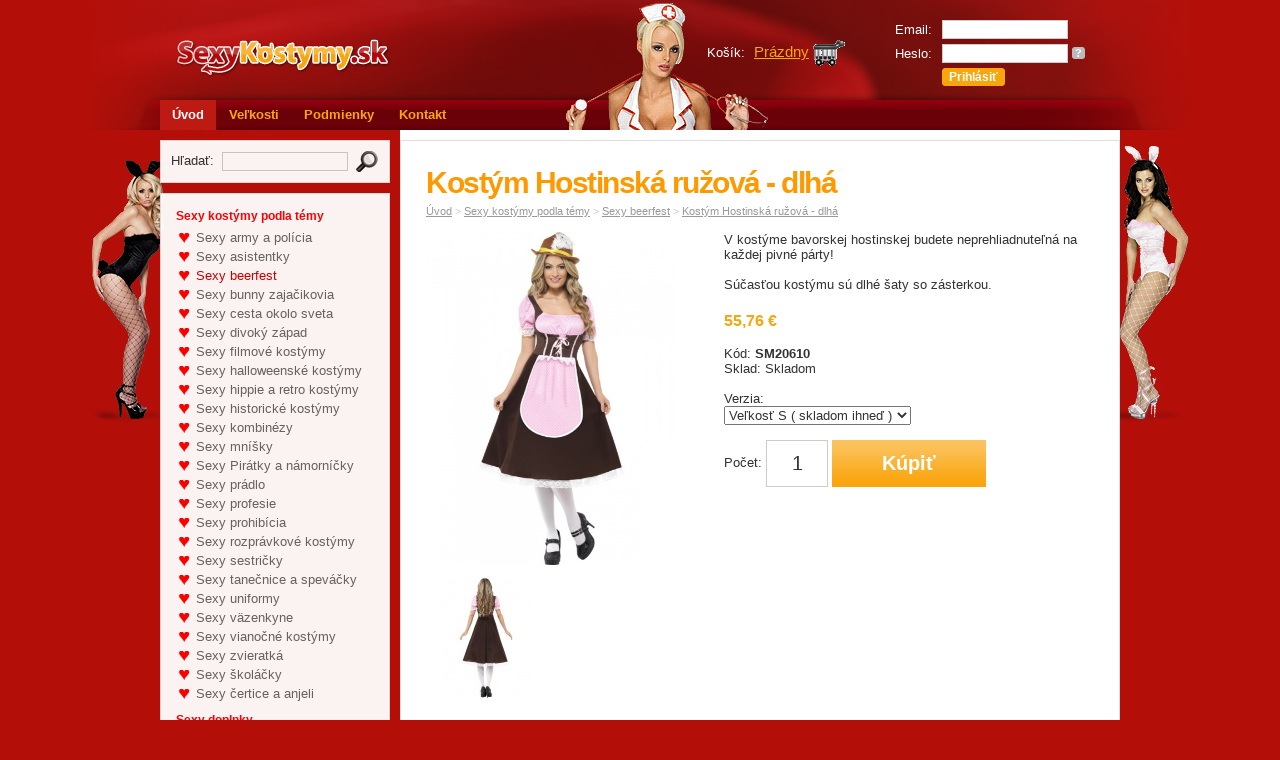

--- FILE ---
content_type: text/html
request_url: http://sexykostymy.sk/?i=962/kostym-hostinska-ruzova-dlha&s=189
body_size: 9994
content:
<!DOCTYPE html PUBLIC "-//W3C//DTD XHTML 1.1//EN" "http://www.w3.org/TR/xhtml11/DTD/xhtml11.dtd">
<html xmlns="http://www.w3.org/1999/xhtml">
<head>
<meta http-equiv="Content-Type" content="text/html; charset=UTF-8" />
<title>Kostým Hostinská ružová - dlhá - SexyKostymy.sk</title>
<link rel="stylesheet" href="css/design.css" type="text/css" />
<link rel="stylesheet" href="css/skin.css" type="text/css" />
<link rel="icon" type="image/png" href="img/fav.png" />

<link rel="stylesheet" href="emextras/slimbox/slimbox.css" type="text/css" />
<script type="text/javascript" src="emextras/slimbox/mootools.js"></script>
<script type="text/javascript" src="emextras/slimbox/slimbox.js"></script>
<script src="https://ajax.googleapis.com/ajax/libs/jquery/1.11.2/jquery.min.js"></script>
<script src='zoom-master/jquery.zoom.js'></script>
<script type="text/javascript"><!--
jQuery.noConflict();
var blinkon = 1;

function blink (blinkid, times) {
	if (blinkon) {
		blinkon = 0;
		document.getElementById (blinkid).style.visibility = 'hidden';
	} else {
		blinkon = 1;
		times = times - 1;
		document.getElementById (blinkid).style.visibility = 'visible';
	}	
	if (times)
		setTimeout ('blink ("' + blinkid + '", ' + times + ')', 400);
}
jQuery(function($) {

	$('#images a:first').wrap('<span style="display:inline-block"></span>')
	    .css('display', 'block')
	    .parent()
	    .zoom({
	    	callback: function(){
	      			$(this).click(function(){
	      				Slimbox.open($('#images a:first').attr('href'));
	      			});
	    		}
	    	});
	});
// --></script>
</head>
<body>
<div id="page">
	<div id="header">
		<p id="logo"><a href="./"><img src="img/logo.gif" alt="SexyKostymy.sk" width="225" height="40" /></a></p>
		<form action="" method="post" id="user">
						<table>
				<tr>
					<td>Email:</td>
					<td><input type="text" name="email" class="txt w120px" /></td>
				</tr>
				<tr>
					<td>Heslo:</td>
					<td><input type="password" name="password" class="txt w120px" /> <a href="./?s=forgot" class="forgot" title="Resetovať heslo">?</a></td>
				</tr>
				<tr>
					<td>&nbsp;</td>
					<td><input type="submit" name="signin" value="Prihlásiť" class="btn" /></td>
				</tr>
			</table>
					</form>
						<p id="cart">Košík: <a href="./?s=cart"><span id="cartitems">Prázdny</span> <img src="img/cart.gif" alt="" width="32" height="26" /></a></p>
			</div>
	<ul id="menu">
		<li>
			<strong>			<a href="./">Úvod</a>
			</strong>		</li>
				<li onmouseover="this.className = 'open';" onmouseout="this.className = '';">
						<a href="./?p=38/velkosti">
			Veľkosti			</a>
								</li>
				<li onmouseover="this.className = 'open';" onmouseout="this.className = '';">
						<a href="./?p=32/podmienky">
			Podmienky			</a>
								</li>
				<li onmouseover="this.className = 'open';" onmouseout="this.className = '';">
						<a href="./?p=33/kontakt">
			Kontakt			</a>
								</li>
			</ul>
	<div id="leftcol">
		<form action="./" method="get" id="search" >
			<p>Hľadať:&nbsp; <input type="text" name="search" value="" class="txt w120px" />&nbsp; <input type="image" src="img/search.gif" alt="Search" /></p>
		</form>
		<div id="categories">
						<h2>Sexy kostýmy podla témy</h2>
			<ul><li><a href=".?c=179/sexy-army-a-policia">Sexy army a polícia</a></li><li><a href=".?c=177/sexy-asistentky">Sexy asistentky</a></li><li><strong><a href=".?c=189/sexy-beerfest">Sexy beerfest</a></strong></li><li><a href=".?c=167/sexy-bunny-zajacikovia">Sexy bunny zajačikovia</a></li><li><a href=".?c=190/sexy-cesta-okolo-sveta">Sexy cesta okolo sveta</a></li><li><a href=".?c=191/sexy-divoky-zapad">Sexy divoký západ</a></li><li><a href=".?c=175/sexy-filmove-kostymy">Sexy filmové kostýmy</a></li><li><a href=".?c=192/sexy-halloweenske-kostymy">Sexy halloweenské kostýmy</a></li><li><a href=".?c=193/sexy-hippie-a-retro-kostymy">Sexy hippie a retro kostýmy</a></li><li><a href=".?c=169/sexy-historicke-kostymy">Sexy historické kostýmy</a></li><li><a href=".?c=194/sexy-kombinezy">Sexy kombinézy</a></li><li><a href=".?c=162/sexy-mnisky">Sexy mníšky</a></li><li><a href=".?c=184/sexy-piratky-a-namornicky">Sexy Pirátky a námorníčky</a></li><li><a href=".?c=195/sexy-pradlo">Sexy prádlo</a></li><li><a href=".?c=157/sexy-profesie">Sexy profesie</a></li><li><a href=".?c=159/sexy-prohibicia">Sexy prohibícia</a></li><li><a href=".?c=164/sexy-rozpravkove-kostymy">Sexy rozprávkové kostýmy</a></li><li><a href=".?c=155/sexy-sestricky">Sexy sestričky</a></li><li><a href=".?c=186/sexy-tanecnice-a-spevacky">Sexy tanečnice a speváčky</a></li><li><a href=".?c=158/sexy-uniformy">Sexy uniformy</a></li><li><a href=".?c=178/sexy-vazenkyne">Sexy väzenkyne</a></li><li><a href=".?c=161/sexy-vianocne-kostymy">Sexy vianočné kostýmy</a></li><li><a href=".?c=196/sexy-zvieratka">Sexy zvieratká </a></li><li><a href=".?c=160/sexy-skolacky">Sexy školáčky</a></li><li><a href=".?c=165/sexy-certice-a-anjeli">Sexy čertice a anjeli</a></li></ul>						<h2>Sexy doplnky</h2>
			<ul><li><a href=".?c=150/boa-a-perove-doplnky">Boa a perové doplnky</a></li><li><a href=".?c=198/darceky-pre-nevestu">Darčeky pre nevestu</a></li><li><a href=".?c=170/doplnky-ku-kostymom">Doplnky ku kostýmom</a></li><li><a href=".?c=199/halloween">Halloween</a></li><li><a href=".?c=183/licenie-a-spreje-na-vlasy">Líčenie a spreje na vlasy</a></li><li><a href=".?c=201/nalepovacie-riasy">Nalepovacie riasy</a></li><li><a href=".?c=197/okuliare">Okuliare</a></li><li><a href=".?c=204/puta-a-bicik">Púta a bičík </a></li><li><a href=".?c=166/podvazky-a-pancuchy">Podväzky a pančuchy</a></li><li><a href=".?c=203/policajne-a-army-doplnky">Policajné a army doplnky </a></li><li><a href=".?c=205/prohibicia-a-20-roky">Prohibícia a 20. roky</a></li><li><a href=".?c=152/puta-a-biciky">Putá a bičíky</a></li><li><a href=".?c=206/retro-doplnky">Retro doplnky</a></li><li><a href=".?c=151/sexy-a-party-parochne">Sexy a párty parochne</a></li><li><a href=".?c=180/sexy-havajske-doplnky">Sexy havajské doplnky</a></li><li><a href=".?c=154/sexy-hry">Sexy hry</a></li><li><a href=".?c=153/sexy-pochutky">Sexy pochúťky</a></li><li><a href=".?c=208/sukienky-a-nohavicky">Sukienky a nohavičky</a></li><li><a href=".?c=163/usi-rohy-a-chvostiky">Uši, rohy a chvostíky</a></li><li><a href=".?c=209/vianocne-doplnky">Vianočné doplnky</a></li></ul>					</div>
		<div id="contacts">
			<p><b>Kontakt: </b><br />
Tel.: +420 773 603 090<br />
<a href="mailto:(remove XX) info XX @SexyKostymy XX .sk" onclick="window.location.href = 'mail' + '' + 'to:' + '' + 'info' + '' + '@SexyKostymy' + '' + '.sk'; return (false);"><span style="display: none">(remove XX) </span>info<span style="display: none"> XX </span>@SexyKostymy<span style="display: none"> XX </span>.sk</a> <br />
<br />
<a href="http://www.sexykostymy.sk">www.SexyKostymy.sk</a><br />
</p>
		</div>
		
	</div>
	<div id="maincol">
<div id="product">
	<h1>Kostým Hostinská ružová - dlhá</h1>
	<p id="path">
			<a href="./">Úvod</a>
						&gt; <a href=".?c=148/sexy-kostymy-podla-temy">Sexy kostýmy podla témy</a>
						&gt; <a href=".?c=189/sexy-beerfest">Sexy beerfest</a>
						&gt; <a href=".?i=962/kostym-hostinska-ruzova-dlha&amp;s=189">Kostým Hostinská ružová - dlhá</a>
	</p>
	<p id="images">
		<a href="emdata/products/1044_l.jpg" rel="lightbox[images]" title="Kostým Hostinská ružová - dlhá"><img src="emdata/products/1044_l.jpg" alt="Kostým Hostinská ružová - dlhá" width="250" height="333" /></a> <span class="cb"></span><a href="emdata/products/1045_l.jpg" rel="lightbox[images]" title="Kostým Hostinská ružová - dlhá"><img src="emdata/products/1045_s.jpg" alt="Kostým Hostinská ružová - dlhá" width="120" height="120" /></a>	</p>
	<div id="product2">
		<p>V kost&yacute;me bavorskej hostinskej budete neprehliadnuteľn&aacute; na každej pivn&eacute; p&aacute;rty!</p>
<p>S&uacute;časťou kost&yacute;mu s&uacute; dlh&eacute; &scaron;aty so z&aacute;sterkou.</p>		<p>
			<span class="price">55,76 €</span> <span class="note"></span><br />
			<span class="tag"></span>
		</p>
		<p>
			Kód: <strong>SM20610</strong><br />
			Sklad: Skladom		</p>
				<form action="./?i=962" method="post">
			<p>
				<input type="hidden" name="id" value="962" />
								Verzia:<br />
				<select name="version">
											<option value="Veľkosť S ">Veľkosť S  ( skladom ihneď)</option>
											<option value="Veľkosť M ">Veľkosť M  ( skladom ihneď)</option>
											<option value=""> ()</option>
									</select>
				<br />
				<br />
								Počet: <input type="text" name="qty" value="1" class="txt w30px tc" onfocus="this.select ();" /> <input type="submit" name="buy" value="Kúpiť" class="btn" />
			</p>
					</form>
			</div>
	<div class="cb">
	    <iframe src="http://www.facebook.com/plugins/like.php?href=http%3A%2F%2Fsexykostymy.sk/?i=962/kostym-hostinska-ruzova-dlha&s=189&amp;layout=standard&amp;show_faces=true&amp;width=450&amp;action=like&amp;colorscheme=light&amp;height=80" scrolling="no" frameborder="0" style="border:none; overflow:hidden; width:450px; height:80px;" allowTransparency="true"></iframe>
    </div>
</div>
<div id="linked">
	<h2>Podobné produkty</h2>
		<div class="cb"></div>
</div>
	</div>
	<div id="footer">
		<div id="footer2">
			<p id="footerright">Powered by <a href="http://www.beeonline.sk/">BeeShop</a>, Copyright &copy; 2026, Všetky práva vyhradené</p>
			&nbsp;
		</div>
	</div>
</div>
<script type="text/javascript">

  var _gaq = _gaq || [];
  _gaq.push(['_setAccount', 'UA-21057173-4']);
  _gaq.push(['_trackPageview']);

  (function() {
    var ga = document.createElement('script'); ga.type = 'text/javascript'; ga.async = true;
    ga.src = ('https:' == document.location.protocol ? 'https://ssl' : 'http://www') + '.google-analytics.com/ga.js';
    var s = document.getElementsByTagName('script')[0]; s.parentNode.insertBefore(ga, s);
  })();

</script></body>
</html>


--- FILE ---
content_type: text/css
request_url: http://sexykostymy.sk/css/skin.css
body_size: 8574
content:
body {
	background-color: #b30e08;
	font-family: Arial, Helvetica, sans-serif; /* make sure you're using font definitions compatible with both Mac and PC */ 
	font-size: 13px;
	color: #333333;
}
/* table text appearance should be matching settings for BODY above */ 
table { 
	font-size: 13px; 
	color: #333333;
}
/* appearance of headers 1-3 */
h1 {  
	font-family: Arial, Helvetica, sans-serif;
	font-size: 30px;
	color: #ff9900;
	letter-spacing: -0.05em;
}
h2 {
	font-family: Arial, Helvetica, sans-serif;
	font-size: 20px;
	color: #999999;
	letter-spacing: -0.05em;
}
h3 {
	font-family: Arial, Helvetica, sans-serif;
	font-size: 13px;
	color: #ff9900;
	letter-spacing: -0.05em;
}
/* appearance of all form elements */ 
input, select, textarea { 
	font-family: Arial, Helvetica, sans-serif;
	font-size: 13px;
	color: #333333;
}
/* colour of links - basic and highlighted / roll-over */
a {
	color: #000;
}
a:hover {
	color: #CC0000;
}
/* appearance of text fields */
.txt {
	border-color: #cccccc;
	background-color: #ffffff;
	font-size: 13px;
	color: #333333;
}
/* appearance of buttons */
.btn {
	border-color: #f9a50e;
	background-color: #f9a50e;
	color: #ffffff;
	font-size: 12px;
	font-weight: bold;
}
/* forgot password button */
.forgot {
	background-color: #bbbbbb;
	font-weight: bold;
	font-size: 11px;
	color: #ffffff;
}
/* highlighted forgot password button */
.forgot:hover {
	background-color: #999999;
	color: #ffffff;
}

/* shopping cart and shopping cart link colour  (left default - remove comment marks to change colour to custom */
#cart {
	 color: #fff; 
}
#cart a {
	 color: #faa50e; 
}

/* user info colour */
#user td {
	 color: #ffffff; 
}
/* default appearance of menu buttons */
#menu a {
	color: #f9a50e;
	font-weight: bold;
}
/* highlighted menu button */
#menu a:hover, #menu strong a, #menu .open a {
	background-color: #bd1a13;
	color: #fff;
}
/* pop-up menu box */
#menu .open ul {
	border-top-width: 1px; /* white top border of the menu box - not required in some designs - write "0" instead of "1px" */
	border-top-color: #ffffff; 
	background-color: #57391d;
	filter: alpha(opacity=95); opacity: 0.95; /* custom transparency of the box - both numbers need to be changed accordingly */
}
/* default menu button in the pop-up menu box */
#menu .open ul a {
	color: #fff;
	font-weight: normal;
}
/* highlighted menu button in the pop-up menu box */
#menu .open ul a:hover {
	background-color: #ffffff;
	color: #333;
}
/* search box */
#search {
	border-color: #dddddd;
	background-color: #ffffff;
	filter: alpha(opacity=95); opacity: 0.95;
}
/* category tree structure */
#categories {
	border-color: #dddddd;
	background-color: #ffffff;
	filter: alpha(opacity=95); opacity: 0.95;
}
/* size of sub-category titles (usually 1px smaller than base size) */
#categories ul ul {
	font-size: 12px;
}
/* category link colour */
#categories a {
	color: #666666;
}
/* sub-category link colour */
#categories ul ul a {
	color: #999999;
}
/* highlighted category appearance */
#categories a:hover, #categories strong a {
	color: #CC0000 !important; /* retain the "!important" marker */
	font-weight: normal;
}
/* appearance of the contact box */
#contacts {
	border-color: #dddddd;
	background-color: #ffffff;
	filter: alpha(opacity=95); opacity: 0.95;
	font-size: 12px;
}
/* featured products box */
#featured {
	border-color: #dddddd;
	background-color: #ffffff;
}
/* product separator line colour */
#featured p {
	border-right-color: #dddddd;
}
/* featured product link colour */ 
#featured a {
	color: #333333;
}
/* price colour */
.price {
	color: #666666 !important;
}
/* price note colour */
.note {
	color: #999999 !important;
}
/* tag appearance */
.tag {
	color: #cc0000 !important;
	font-weight: bold !important;
	font-size: 11px !important;
}
/* homepage articles appearance */
#articles {
	border-color: #dddddd;
	background-color: #ffffff;
}
/* article separator line colour */
#articles .articles2 {
	border-right-color: #dddddd;
}
/* page footer line colour */
#footer2 {
	border-top-colour: #dddddd;
}
/* article page appearance */
#article {
	border-color: #dddddd;
	background-color: #ffffff;
}
/* category page appearance */
#category {
	border-color: #dddddd;
	background-color: #ffffff;
}
/* path (bread crumbs) appearance */ 
#path {
	color: #cccccc;
	font-size: 11px;
}
/* path link colour */
#path a {
	color: #999999;
}
/* path link highlighted */
#path a:hover, #path a:active {
	color: #777777;
}
/* product thumbnail separator colour */
#category3 p {
	border-right-color: #dddddd;
}
/* product link colour */
#category3 a {
	color: #333333;
}
/* product page apeparance */
#product {
	border-color: #dddddd;
	background-color: #ffffff;
}
/* linked product thumbnail separator colour */
#linked p {
	border-right-color: #dddddd;
}
/* linked product title colour */
#linked a {
	color: #333333;
}
/* category browser (paging and sort feature) basic text colour */
#browser p {
	color: #999999;
}
/* sort feature font size (typically smaller than base) */
#browser1 {
	font-size: 11px;
}
/* sort select areas appearance */
#browser1 select {
	font-size: 11px;
	color: #999999;
	border-color: #dddddd;
}
/* order form/shopping cart line colour */
.order th {
	border-bottom-color: #cccccc;
}
/* secondary sub category navigation */
#subcats {border: 1px solid #eeeeee; font-size: 11px;}
#subcats a {color: #666666;}
#subcats a:hover, #subcats strong a {color: #669900 !important;}


#maincol{ background: #fff;}
.pimage{	display: block;	width: 157px;	height: 220px;	margin: 10px 6px 5px 6px;	background-position: center center;	/*background-size: cover;*/ }
.pricebox{background: url('../img/tit.png') repeat-x left bottom;; height: 44px; border-top: 1px solid #ddd; display: block; text-align: left; padding-left: 5px;}
.price{ font-weight: bold; color: #F9A50E !important; font-size: 16px; line-height: 20px; padding-top: 4px; display: inline-block;}
.stock{ padding-bottom: 3px; display: inline-block; color: #555;}
.detail{ transition: opacity 0.1s; float: right;background: url('../img/detbut.png') repeat-x left top #F9A50E;display: inline-block;color: #fff;height: 44px;line-height: 

44px;width: 70px;text-align: center; text-transform: uppercase;}
.detail:hover{ opacity: 0.85;}
#linked p.noline, #featured p.noline, #category3 p.noline{ border-right:  1px solid #ddd;}
#linked p, #featured p, #category3 p {border: 1px solid #dddddd; margin: 4px; width: 169px; padding: 0;}
#linked .title, #featured .title, #category3 .title{ background: url('../img/tit.png') repeat-x left bottom; border-bottom: 1px solid #ddd; display: table-cell; padding: 2px 

5px; width: 165px; vertical-align: middle; height: 40px; line-height: 20px;}
#product2 .btn{transition: opacity 0.1s; padding: 12px 50px;font-size: 20px;border-radius: 0; border:0; background: url('../img/detbut.png') repeat-x left top #F9A50E;}
#product2 .btn:hover{opacity: 0.9;}
#product2 .txt{padding: 11px 15px;font-size: 20px;}





.cartdiv{}
	.cartdiv .order .prod td{ border-bottom:1px solid #ccc; padding: 8px 8px;}
	.cartdiv .order tbody .prod:last-child td{ border-bottom:2px solid #8B0048;}
	.cartdiv .order th{ border-bottom:0; background: #FF9900; color: #fff; padding: 5px 8px;}
	.cartdiv .order .prod img{ display: block;}
	.cartdiv .order a{ text-decoration: none;}
	.cartdiv .order a i{color: #666;}
	.cartdiv .order a:hover b{ text-decoration: underline; color: #FF9900;}
	.cartdiv .order .total td{ font-size: 18px; color: #FF9900; padding: 10px 8px 5px 0;}
	.cartdiv .order .totaltax td,.cartdiv .order .totalnotax td{ color: #888; padding: 3px 8px 0 0; font-style: italic;}

#images img{ cursor: url(../img/lupa.png), auto;}

#freeship{ background: url(../img/bubarr.png) no-repeat right top #E7E7E7; margin-top: 10px; margin-left: -10px; width: 208px; position: absolute; padding: 6px 20px 8px 11px; font-size: 12px; text-align: left;}
	#freeship p{ padding-bottom: 4px;}
	#pbar{ border: 1px solid #D4D4D4; background: #fff; height: 10px;}
	#pbar div{ background: #FF9900; height: 10px; width: 50%;}


table.checkout .txt{ padding: 4px 4px;}
table.confirm{ line-height: 24px;}
table.confirm i{color: #aaa;}
.clabel {
background: url(../img/clabel.png) no-repeat right center #f1f1f1;
display: block;
padding: 0 6px;
margin-right: 5px;
}